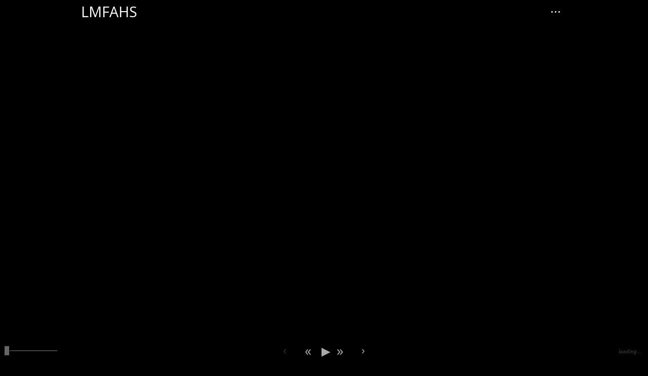

--- FILE ---
content_type: text/html; charset=UTF-8
request_url: http://lmfahs.com/
body_size: 3065
content:
<!doctype html>
<html>
<head>
<!--[if lte IE 8]>
<script src="http://html5shiv.googlecode.com/svn/trunk/html5.js"></script>
<![endif]-->
<meta charset="utf-8"/>
<title>LMFAHS</title>
<meta name="viewport" content="width=device-width, initial-scale=1.0, maximum-scale=1.0"/>
<link href="http://fonts.googleapis.com/css?family=Open+Sans" rel="stylesheet" type="text/css"/>
<link rel="stylesheet" type="text/css" href="http://lmfahs.com/css/style.css"/>
<link rel="stylesheet" type="text/css" href="http://lmfahs.com/inc/theme/css/index.css"/>
<body>

<header id="header">
  <div id="header-body">
    <a href="http://lmfahs.com/" title="" id="header-logo" >LMFAHS</a>
    <div class="fb-share-button" data-href="http://lmfahs.com" data-width="80" data-type="button_count" style="display:inline-block!important;margin-left:20px;top:-3px;"></div>

    <!--
    <div class="fb-like" data-href="http://lmfahs.com" data-layout="button_count" data-action="share" data-show-faces="false" data-share="false" data-colorscheme="dark" style="width:95px"></div>
    -->


    <nav>
<!--
      <a href="http://lmfahs.com/#create" title="Create New List" id="header-create" >+</a>-->
      <a href="http://lmfahs.com/#slide-menu" title="Video List (ESC)" id="header-slidemenu" >...</a>    </nav>
  </div>
</header>

<div id="bg-video">
  <div id="player"></div>
</div>

<div id="page-1-container">
</div>

<div id="page-1-pager-row" class="js">
  <div id="vid-vol">
    <div id="vid-vol-bar">&nbsp;</div>
    <div id="vid-vol-bar-active">&nbsp;</div>
    <div id="vid-vol-slider">&nbsp;</div>
  </div>

  <div id="vid-controls">
    <a href="#" id="vid-prev" class="disabled" title="Previous Video (CTRL+Left)">&lsaquo;</a>

    <a href="#" id="vid-bwd" title="Step Back a Couple Seconds (Left Arrow)">&laquo;</a>

    <a href="#" id="vid-play" title="Play Video (Spacebar)">&#9654;</a>
    <a href="#" id="vid-pause" title="Pause Video (Spacebar or ESC)">&#9616;&#9616;</a>
    <a href="#" id="vid-stop" title="Stop Video">&#9724;</a>

    <a href="#" id="vid-fwd" title="Step Forward a Couple Seconds (Right Arrow)">&raquo;</a>

    <a href="#" id="vid-next" class="disabled" title="Next Video (CTRL+Right)">&rsaquo;</a>
  </div>

  <div id="vid-time">
    <em>loading...</em>
  </div>
</div>

<div id="page-2-container">
  <section class="page-content">
    <ul class="video-thumbnails">
                    <li>
          <a href="#!AWB3aOX_h4Y" class="load-video active" data-ytid="AWB3aOX_h4Y" data-start="0">
            <img src="http://img.youtube.com/vi/AWB3aOX_h4Y/0.jpg"/>
            <span>Gutted Fish Puts Up a Fight</span>
          </a>
        </li>
                      <li>
          <a href="#!XVaaMQg7yb0" class="load-video" data-ytid="XVaaMQg7yb0" data-start="0">
            <img src="http://img.youtube.com/vi/XVaaMQg7yb0/0.jpg"/>
            <span>Shut Up, Son! God is Listening!</span>
          </a>
        </li>
                      <li>
          <a href="#!DMWLInEbho0" class="load-video" data-ytid="DMWLInEbho0" data-start="0">
            <img src="http://img.youtube.com/vi/DMWLInEbho0/0.jpg"/>
            <span>Twerking Inflatable Arm-Flailing Tube Man</span>
          </a>
        </li>
                      <li>
          <a href="#!uR0sO8mYuVU" class="load-video" data-ytid="uR0sO8mYuVU" data-start="0">
            <img src="http://img.youtube.com/vi/uR0sO8mYuVU/0.jpg"/>
            <span>Adam Savage's Duck Army</span>
          </a>
        </li>
                      <li>
          <a href="#!FkpCP9R1Jjc" class="load-video" data-ytid="FkpCP9R1Jjc" data-start="0">
            <img src="http://img.youtube.com/vi/FkpCP9R1Jjc/0.jpg"/>
            <span>Ryan Gosling Won't Eat His Cereal</span>
          </a>
        </li>
                      <li>
          <a href="#!RDocnbkHjhI" class="load-video" data-ytid="RDocnbkHjhI" data-start="0">
            <img src="http://img.youtube.com/vi/RDocnbkHjhI/0.jpg"/>
            <span>President Obama Reads Mean Tweets</span>
          </a>
        </li>
                      <li>
          <a href="#!pMA3x-bc8iM" class="load-video" data-ytid="pMA3x-bc8iM" data-start="0">
            <img src="http://img.youtube.com/vi/pMA3x-bc8iM/0.jpg"/>
            <span>Newscaster Loses it Over Pig's Name</span>
          </a>
        </li>
                      <li>
          <a href="#!4F0Mer4kDDY" class="load-video" data-ytid="4F0Mer4kDDY" data-start="0">
            <img src="http://img.youtube.com/vi/4F0Mer4kDDY/0.jpg"/>
            <span>Dr. Phil is Better without Dialogue</span>
          </a>
        </li>
                      <li>
          <a href="#!eyd51lvu3xw" class="load-video" data-ytid="eyd51lvu3xw" data-start="0">
            <img src="http://img.youtube.com/vi/eyd51lvu3xw/0.jpg"/>
            <span>90s Commercial</span>
          </a>
        </li>
                      <li>
          <a href="#!N6f2tNUBCAE" class="load-video" data-ytid="N6f2tNUBCAE" data-start="0">
            <img src="http://img.youtube.com/vi/N6f2tNUBCAE/0.jpg"/>
            <span>Real Kitten Versus Statue</span>
          </a>
        </li>
                      <li>
          <a href="#!Q9UDVyUzJ1g" class="load-video" data-ytid="Q9UDVyUzJ1g" data-start="0">
            <img src="http://img.youtube.com/vi/Q9UDVyUzJ1g/0.jpg"/>
            <span>Joaquin Phoenix's Forehead Face</span>
          </a>
        </li>
                      <li>
          <a href="#!dGpY0aRQ1k8" class="load-video" data-ytid="dGpY0aRQ1k8" data-start="0">
            <img src="http://img.youtube.com/vi/dGpY0aRQ1k8/0.jpg"/>
            <span>Visceral Lightning Reaction</span>
          </a>
        </li>
                      <li>
          <a href="#!tkL6ncsCMCY" class="load-video" data-ytid="tkL6ncsCMCY" data-start="0">
            <img src="http://img.youtube.com/vi/tkL6ncsCMCY/0.jpg"/>
            <span>Beer-Bottle-Thieving Crab</span>
          </a>
        </li>
                      <li>
          <a href="#!gPuI_pbCYOI" class="load-video" data-ytid="gPuI_pbCYOI" data-start="0">
            <img src="http://img.youtube.com/vi/gPuI_pbCYOI/0.jpg"/>
            <span>Heavy Metal Construction</span>
          </a>
        </li>
                      <li>
          <a href="#!AOOT_3U4rZM" class="load-video" data-ytid="AOOT_3U4rZM" data-start="0">
            <img src="http://img.youtube.com/vi/AOOT_3U4rZM/0.jpg"/>
            <span>UFC Video Game Glitches</span>
          </a>
        </li>
                      <li>
          <a href="#!v1BFmA1Fwzc" class="load-video" data-ytid="v1BFmA1Fwzc" data-start="0">
            <img src="http://img.youtube.com/vi/v1BFmA1Fwzc/0.jpg"/>
            <span>101 &quot;My Dick is So Big&quot; Jokes</span>
          </a>
        </li>
                      <li>
          <a href="#!UxXSHDdlh_E" class="load-video" data-ytid="UxXSHDdlh_E" data-start="0">
            <img src="http://img.youtube.com/vi/UxXSHDdlh_E/0.jpg"/>
            <span>Intense Owl Removal</span>
          </a>
        </li>
                      <li>
          <a href="#!_li_d_YviZ4" class="load-video" data-ytid="_li_d_YviZ4" data-start="0">
            <img src="http://img.youtube.com/vi/_li_d_YviZ4/0.jpg"/>
            <span>Bowie &amp; Jagger Music Video Without Music</span>
          </a>
        </li>
                      <li>
          <a href="#!EufLuiy2ANc" class="load-video" data-ytid="EufLuiy2ANc" data-start="0">
            <img src="http://img.youtube.com/vi/EufLuiy2ANc/0.jpg"/>
            <span>Maxi Pad Ad Using Red Liquid Instead of Blue</span>
          </a>
        </li>
                      <li>
          <a href="#!40uyvImgsQ0" class="load-video" data-ytid="40uyvImgsQ0" data-start="0">
            <img src="http://img.youtube.com/vi/40uyvImgsQ0/0.jpg"/>
            <span>That Doesn't Make Sense</span>
          </a>
        </li>
                      <li>
          <a href="#!3Uk6-iiVb0Y" class="load-video" data-ytid="3Uk6-iiVb0Y" data-start="0">
            <img src="http://img.youtube.com/vi/3Uk6-iiVb0Y/0.jpg"/>
            <span>...That's When it Hits You</span>
          </a>
        </li>
                      <li>
          <a href="#!5aTCOIryS7Y" class="load-video" data-ytid="5aTCOIryS7Y" data-start="0">
            <img src="http://img.youtube.com/vi/5aTCOIryS7Y/0.jpg"/>
            <span>Window Installation Epic Fail</span>
          </a>
        </li>
                      <li>
          <a href="#!E1zLlK4i2B8" class="load-video" data-ytid="E1zLlK4i2B8" data-start="0">
            <img src="http://img.youtube.com/vi/E1zLlK4i2B8/0.jpg"/>
            <span>It's the Best Photo of You. Ever.</span>
          </a>
        </li>
                      <li>
          <a href="#!tFPk7xazzAA" class="load-video" data-ytid="tFPk7xazzAA" data-start="0">
            <img src="http://img.youtube.com/vi/tFPk7xazzAA/0.jpg"/>
            <span>Mr. Show's Ding Dong Burgers</span>
          </a>
        </li>
                      <li>
          <a href="#!uD3yrKQGAWQ" class="load-video" data-ytid="uD3yrKQGAWQ" data-start="0">
            <img src="http://img.youtube.com/vi/uD3yrKQGAWQ/0.jpg"/>
            <span>&quot;Your Father is Dead.&quot;</span>
          </a>
        </li>
                      <li>
          <a href="#!E9DxGe94uoc" class="load-video" data-ytid="E9DxGe94uoc" data-start="12">
            <img src="http://img.youtube.com/vi/E9DxGe94uoc/0.jpg"/>
            <span>Literal Idioms</span>
          </a>
        </li>
                      <li>
          <a href="#!0u1zoaJYAmw" class="load-video" data-ytid="0u1zoaJYAmw" data-start="0">
            <img src="http://img.youtube.com/vi/0u1zoaJYAmw/0.jpg"/>
            <span>Robot Hand to Operate Phone for You</span>
          </a>
        </li>
                      <li>
          <a href="#!LsL8dGj0BLU" class="load-video" data-ytid="LsL8dGj0BLU" data-start="0">
            <img src="http://img.youtube.com/vi/LsL8dGj0BLU/0.jpg"/>
            <span>Aerobic Trampoline Surprise</span>
          </a>
        </li>
                      <li>
          <a href="#!SRRw1ERj2Gc" class="load-video" data-ytid="SRRw1ERj2Gc" data-start="0">
            <img src="http://img.youtube.com/vi/SRRw1ERj2Gc/0.jpg"/>
            <span>Pedophile Into Space Fail</span>
          </a>
        </li>
                  </ul>
  </section>

  <footer>
    Copyright &copy; 2014-2026    - <a href="http://rommelsantor.com">Rommel Santor</a>
    - All Rights Reserved
  </footer>
</div>


<script src="http://lmfahs.com/js/jquery-1.11.1.min.js"></script>
<script src="http://lmfahs.com/js/script.js"></script>
<script src="http://lmfahs.com/inc/theme/js/index.js"></script>

<div id="fb-root"></div>
<script>(function(d, s, id) {
  var js, fjs = d.getElementsByTagName(s)[0];
  if (d.getElementById(id)) return;
  js = d.createElement(s); js.id = id;
  js.src = "//connect.facebook.net/en_US/all.js#xfbml=1";
  fjs.parentNode.insertBefore(js, fjs);
}(document, 'script', 'facebook-jssdk'));</script>

<script type="text/javascript">
(function() {
var po = document.createElement('script'); po.type = 'text/javascript'; po.async = true;
po.src = 'https://apis.google.com/js/plusone.js';
var s = document.getElementsByTagName('script')[0]; s.parentNode.insertBefore(po, s);
})();
</script>

<script>
(function(i,s,o,g,r,a,m){i['GoogleAnalyticsObject']=r;i[r]=i[r]||function(){
(i[r].q=i[r].q||[]).push(arguments)},i[r].l=1*new Date();a=s.createElement(o),
m=s.getElementsByTagName(o)[0];a.async=1;a.src=g;m.parentNode.insertBefore(a,m)
})(window,document,'script','//www.google-analytics.com/analytics.js','ga');
ga('create', 'UA-5016477-5', 'auto');
ga('send', 'pageview');
</script>

</body>
</html>



--- FILE ---
content_type: text/css
request_url: http://lmfahs.com/css/style.css
body_size: 1362
content:

html, body, div, span, applet, object, iframe,
h1, h2, h3, h4, h5, h6, p, blockquote, pre,
a, abbr, acronym, address, big, cite, code,
del, dfn, em, img, ins, kbd, q, s, samp,
small, strike, strong, sub, sup, tt, var,
b, u, i, center,
dl, dt, dd, ol, ul, li,
fieldset, form, label, legend,
table, caption, tbody, tfoot, thead, tr, th, td,
article, aside, canvas, details, embed,
figure, figcaption, footer, header, hgroup,
menu, nav, output, ruby, section, summary,
time, mark, audio, video
{
  margin: 0;
  padding: 0;
  border: 0;
  font-size: 100%;
  font: inherit;
  vertical-align: baseline;

  -o-box-sizing: border-box;
  -ms-box-sizing: border-box;
  -moz-box-sizing: border-box;
  -webkit-box-sizing: border-box;
  box-sizing: border-box;
}

footer,
header,
hgroup,
menu,
nav,
section
{
  display: block;
}

body {
  line-height: 1.1;
  height: 100%;
}

ol,
ul
{
  list-style-position: inside;
}

blockquote,
q
{
  quotes: none;
}
blockquote:before,
blockquote:after,
q:before,
q:after
{
  content: '';
  content: none;
}

table {
  border-collapse: collapse;
  border-spacing: 0;
}

input,
select,
textarea,
button
{
  font-family: helvetica,arial,sans-serif;
}
input,
select,
textarea,
button
{
  -o-box-sizing: border-box;
  -ms-box-sizing: border-box;
  -moz-box-sizing: border-box;
  -webkit-box-sizing: border-box;
  box-sizing: border-box;
}

b, strong
{
  font-weight: bold;
}
i, em
{
  font-style: italic;
}

a,
a img
{
  text-decoration: none;
}

a {
  -o-transition: color 200ms;
  -ms-transition: color 200ms;
  -moz-transition: color 200ms;
  -webkit-transition: color 200ms;
  transition: color 200ms;
}
a:hover {
}

small {
  font-size: 0.8em;
}

h1 { font-size: 1.75em; }
h2 { font-size: 1.5em; letter-spacing: 2px; }
h3 { font-size: 1.25em; }
h4 { font-size: 1.1em; }
h5 { font-size: 0.9em; }
h6 { font-size: 0.75em; }

/*
 *******************************************************************************
 */

html {
  font-size: 90%;
}

#page {
  margin: 0 auto;
}
a {
  text-decoration: none;
}

body {
  background: #000;
  font-family: "Open Sans",helvetica,arial,sans-serif;
  overflow-x: hidden;
  min-width: 320px;
}

body.js .no-js {
  display: none;
}
body.no-js .js {
  display: none;
}

#header {
  height: 45px;
  background: #000;
  position: fixed;
  top: 0;
  left: 0;
  right: 0;
  z-index: 100;
}
#header.scrolled {
}
#header-body {
  width: 960px;
  margin: 0 auto;
  position: relative;
}
#header-logo {
  font-size: 2em;
  color: #fff;
  line-height: 45px;
}

#header-body nav {
  position: absolute;
  top: 0;
  right: 0;
  height: 45px;
  overflow: hidden;
}
#header-body nav a {
  color: #fff;
  display: inline-block;
  vertical-align: top;
  width: 46px;
  text-align: center;
}
#header-body nav a:hover {
  background: #333;
}

#header-social {
  display: inline-block;
  margin-left: 2em;
}

@media (max-width: 640px) {
  #header {
    height: 90px;
  }

  #header-social {
    display: block;
    margin-left: 0;
    min-width: 320px;
  }
}

#header-create {
  font-size: 1.75em;
  line-height: 45px;
}

#header-slidemenu {
  font-size: 1.75em;
  padding-top: 2px;
  height: 43px;
}

#page {
  margin-top: 50px;
}

#page-error {
  background: #000;
  color: #fff;
  position: fixed;
  top: 0;
  left: 0;
  width: 100%;
  height: 100%;
  text-align: center;
  overflow: hidden;
  vertical-align: middle;
}
#page-error h1 {
  margin-top: 3em;
  font-size: 5em;
  font-weight: 400;
  font-family: georgia,"times new roman",serif;
  margin-bottom: 0.25em;
}
#page-error p {
  font-size: 1.25em;
  color: #bbb;
}



--- FILE ---
content_type: text/css
request_url: http://lmfahs.com/inc/theme/css/index.css
body_size: 1832
content:

#header {
  -moz-box-shadow: 0 1px 25px 0px rgba(0, 0, 0, 0.5);
  -webkit-box-shadow: 0 1px 25px 0px rgba(0, 0, 0, 0.5);
  box-shadow: 0 1px 25px 0px rgba(0, 0, 0, 0.5);
}

#page-1-pager-row {
  -moz-box-shadow: 0 5px 5px 0px rgba(0, 0, 0, 0.5) inset;
  -webkit-box-shadow: 0 5px 5px 0px rgba(0, 0, 0, 0.5) inset;
  box-shadow: 0 5px 5px 0px rgba(0, 0, 0, 0.5) inset;

  position: fixed;
  bottom: 0;
  left: 0;
  right: 0;
  z-index 0;

  font-size: 1.25em;
  text-align: center;
  background: #000;
  height: 45px;

  -webkit-touch-callout: none;
  -webkit-user-select: none;
  -khtml-user-select: none;
  -moz-user-select: none;
  -ms-user-select: none;
  user-select: none;
}
#vid-time {
  color: #ccc;
  position: absolute;
  right: 1em;
  top: 0.25em;
  font-size: 0.7em;
  line-height: 2.5;
}
#vid-time em {
  color: #444;
  font-size: 0.9em;
  font-family: georgia,"times new roman",serif;
}
#vid-vol {
  position: absolute;
  top: 0.5em;
  left: 0.5em;
  width: 100px;
}
#vid-vol-bar,
#vid-vol-bar-active
{
  position: absolute;
  height: 2px;
  left: 0;
  top: 0.45em;
  line-height: 2;
  margin: 0 4px;
}
#vid-vol-bar {
  background: #444;
  width: 100%;
  z-index: 1;
}
#vid-vol-bar-active {
  background: #888;
  width: 0%;
  z-index: 2;

  -o-box-shadow: 15px 0 10px 10px #aaa inset;
  -ms-box-shadow: 15px 0 10px 10px #aaa inset;
  -moz-box-shadow: 15px 0 10px 10px #aaa inset;
  -webkit-box-shadow: 15px 0 10px 10px #aaa inset;
  box-shadow: 15px 0 10px 10px #aaa inset;
}
#vid-vol-slider {
  -o-box-shadow: 0 0 8px #000;
  -ms-box-shadow: 0 0 8px #000;
  -moz-box-shadow: 0 0 8px #000;
  -webkit-box-shadow: 0 0 8px #000;
  box-shadow: 0 0 8px #000;

  z-index: 3;
  cursor: ew-resize;
  position: absolute;
  height: 1em;
  top: 0;
  left: 0;
  width: 9px;
  background: #666;
}
#vid-vol-slider:hover {
  background: #888;
}
#page-1-pager-row #vid-controls {
  width: 175px;
  margin: 0 auto;
  position: relative;
}
#page-1-pager-row #vid-controls {
  vertical-align: middle;
}
#page-1-pager-row #vid-controls a {
  display: inline-block;
  width: 20px;
  text-align: center;
  vertical-align: middle;
}
#page-1-pager-row a {
  color: #aaa;

  -o-transition: color 300ms;
  -ms-transition: color 300ms;
  -moz-transition: color 300ms;
  -webkit-transition: color 300ms;
  transition: color 300ms;
}
#page-1-pager-row a.disabled {
  color: #333;
}
#page-1-pager-row a.disabled:hover {
  color: #222;
}
#page-1-pager-row a#vid-bwd {
  font-size: 1.5em;
  margin-right: 0.25em;
  line-height: 1.3;
}
#page-1-pager-row a#vid-fwd {
  font-size: 1.5em;
  margin-left: 0.25em;
  line-height: 1.3;
}
#page-1-pager-row a#vid-prev {
  position: absolute;
  top: 0;
  left: 0;
  font-size: 1.25em;
  line-height: 1.5;
}
#page-1-pager-row a#vid-next {
  position: absolute;
  top: 0;
  right: 0;
  font-size: 1.25em;
  line-height: 1.5;
}
#page-1-pager-row a#vid-play {
  font-size: 1.25em;
  text-indent: 0.2em;
  margin-top: 0.15em;
}
#page-1-pager-row a#vid-pause {
  font-size: 0.8em;
  display: none;
  margin-top: 0.25em;
}
#page-1-pager-row a#vid-stop {
  font-size: 1em;
  display: none;
}
#page-1-pager-row a:hover {
  color: #fff;
}

#page-1-container {
  position: fixed;
  top: 50px;
  left: 0;
  right: 0;
}

#bg-video {
  z-index: -1;
  position: fixed;
  top: 40px;
  left: 0;
  min-width: 100%;
  min-height: 100%;
}
#bg-video iframe {
  width: 100%;
  min-height: 100%;
}
#intro-video-text {
  text-align: center;
  margin: 15% 0 0;

  -o-text-shadow: 0 1px 1px #000;
  -moz-text-shadow: 0 1px 1px #000;
  -webkit-text-shadow: 0 1px 1px #000;
  text-shadow: 0 1px 1px #000;
}
#intro-video-text b {
  font-size: 3em;
  letter-spacing: 5px;
  font-weight: 400;
  text-transform: lowercase;
  display: block;
  margin-bottom: 1em;
}
#intro-video-text em {
  font-family: georgia,"times new roman",serif;
  font-weight: 400;
  font-size: 1.5em;
}

#page-2-container {
  padding: 0 0.5em;

  -moz-box-sizing: border-box;
  -webkit-box-sizing: border-box;
  box-sizing: border-box;

  position: absolute;
  width: 100%;
  top: 100%;
  background: #333;
  min-height: 100%;
  z-index: 10;

  -moz-box-shadow: -5px 0 15px 5px rgba(0, 0, 0, 0.3);
  -webkit-box-shadow: -5px 0 15px 5px rgba(0, 0, 0, 0.3);
  box-shadow: -5px 0 15px 5px rgba(0, 0, 0, 0.3);
}
#page-2-container > section {
  width: 100%;
  min-height: 200px;
  color: #f00;
}
#page-2-container > footer {
  position: absolute;
  bottom: 0;
  left: 0;
  right: 0;
  text-align: center;
  font-size: 0.8em;
  color: #666;
  line-height: 2em;
}
#page-2-container > footer a {
  color: #999;
}
/*
#page-2-container > section:nth-child(1) {
  background: #ddd;
}
#page-2-container > section:nth-child(2) {
  background: #ffa;
}
#page-2-container > section:nth-child(3) {
  background: #888;
}
#page-2-container > section:nth-child(4) {
  background: #003;
}
*/

#page-2-container .page-content {
}

#page-2-container .page-content ul.video-thumbnails {
  list-style: none;
  text-align: center;
  margin-bottom: 3em;
}
#page-2-container .page-content ul.video-thumbnails li {
  display: inline-block;
  margin: 0.5em;
}
#page-2-container .page-content ul.video-thumbnails li a {
  display: block;
  width: 480px;
  height: 360px;

width: 240px;
height: 180px;

  position: relative;
  overflow: hidden;
  border: 4px solid transparent;

  -o-box-sizing: border-box;
  -ms-box-sizing: border-box;
  -moz-box-sizing: border-box;
  -webkit-box-sizing: border-box;
  box-sizing: border-box;

  opacity: 0.8;

  -o-transition: opacity 300ms;
  -ms-transition: opacity 300ms;
  -moz-transition: opacity 300ms;
  -webkit-transition: opacity 300ms;
  transition: opacity 300ms;
}
#page-2-container .page-content ul.video-thumbnails li a.active {
  opacity: 1;
  border-color: #900;
}
#page-2-container .page-content ul.video-thumbnails li a:hover {
  opacity: 1;
}
#page-2-container .page-content ul.video-thumbnails li a img {
  position: absolute;
  top: 0;
  left: 0;
  width: 100%;
  height: 100%;
}
#page-2-container .page-content ul.video-thumbnails li a span {
  position: absolute;
  left: 0;
  bottom: 0;
  text-align: left;
  background: #000;
  background: rgba(0, 0, 0, 0.7);
  color: #fff;
  width: 100%;
  line-height: 1.5;
  letter-spacing: 1px;
  padding: 0.5em;
  font-size: 0.9em;

  -o-box-sizing: border-box;
  -ms-box-sizing: border-box;
  -moz-box-sizing: border-box;
  -webkit-box-sizing: border-box;
  box-sizing: border-box;

  -o-transition: opacity 300ms;
  -ms-transition: opacity 300ms;
  -moz-transition: opacity 300ms;
  -webkit-transition: opacity 300ms;
  transition: opacity 300ms;
}
#page-2-container .page-content ul.video-thumbnails li a:hover span {
  opacity: 0.75;
}

@media (max-width: 640px) {
  #header-body {
    width: 90%;
  }

  #page-2-container .page-content ul.video-thumbnails {
  }
  #page-2-container .page-content ul.video-thumbnails li {
  }
  #page-2-container .page-content ul.video-thumbnails li a {
  }
}

@media (max-width: 500px) {
  #page-1-pager-row {
    height: 70px;
  }
  #vid-vol {
    top: 45px;
  }
  #vid-time {
    top: 40px;
  }

  #page-2-container .page-content ul.video-thumbnails li {
    width: 45%;
  }
  #page-2-container .page-content ul.video-thumbnails li a {
    width: 100%;
    height: 129px;
  }

  #page-1-pager-row #vid-controls {
    width: 50%;
  }
  #page-1-pager-row a#vid-play {
    text-indent: 0;
    margin-left: 15px;
    margin-right: 15px;
  }
}



--- FILE ---
content_type: application/javascript
request_url: http://lmfahs.com/js/script.js
body_size: 624
content:

/**
 * setCookie and getCookie from http://www.w3schools.com/js/js_cookies.asp
 */
function setCookie(cname, cvalue, exdays) {
  exdays = exdays || 365;
  var d = new Date();
  d.setTime(d.getTime() + (exdays*24*60*60*1000));
  var expires = "expires="+d.toGMTString();
  document.cookie = cname + "=" + cvalue + "; " + expires;
}

function getCookie(cname) {
  var name = cname + "=";
  var ca = document.cookie.split(';');
  for (var i=0; i<ca.length; i++) {
    var c = ca[i];
    while (c.charAt(0)==' ') c = c.substring(1);
    if (c.indexOf(name) != -1) return c.substring(name.length, c.length);
  }
  return "";
}



--- FILE ---
content_type: application/javascript
request_url: http://lmfahs.com/inc/theme/js/index.js
body_size: 8746
content:

var player;
var volume;
var duration;
var interval;
var ended = false;

var $slider = $('#vid-vol-slider');
var $activebar = $('#vid-vol-bar-active');
var vol_start_pct = parseFloat(getCookie('volume'));

var $video_links = $('a.load-video');
var num_links = $video_links.length;
var cur_idx = 0;
var $active_link = $video_links.first();

$('body').keyup(function(e){
  switch (e.keyCode) {
    case 27: {
      if ($('#vid-pause').is(':visible'))
        $('#vid-pause').click();
      else
        $('#header-slidemenu').click();
      break;
    }

    case 39: {// right arrow
      if (e.ctrlKey)
        $('#vid-next').click();
      else
        $('#vid-fwd').click();
      break;
    }

    case 37: {// left arrow
      if (e.ctrlKey)
        $('#vid-prev').click();
      else
        $('#vid-bwd').click();
      break;
    }
  }
});

$('body').keypress(function(e){
  if (e.keyCode == 32) {
    if ($('#vid-play').is(':visible')) {
      $('#vid-play').click();
      return false;
    }

    if ($('#vid-pause').is(':visible')) {
      $('#vid-pause').click();
      return false;
    }
  }
});

function prepPrevNextLinks() {
  var $prevArrow = $('#vid-prev');

  if (cur_idx == 0)
    $prevArrow.addClass('disabled');
  else {
    $prevArrow.removeClass('disabled');
    $prevArrow.attr({ href : '#!' + $video_links.eq(cur_idx - 1).data('ytid') });
  }

  var $nextArrow = $('#vid-next');

  if (cur_idx >= (num_links - 1))
    $nextArrow.addClass('disabled');
  else {
    $nextArrow.removeClass('disabled');
    $nextArrow.attr({ href : '#!' + $video_links.eq(cur_idx + 1).data('ytid') });
  }
}

$(function(){
  var hash = window.location.hash;

  if (hash && /^#!/.test(hash)) {
    var ytid = hash.substring(2);

    $video_links.each(function(i, el){
      if (ytid == $(this).data('ytid')) {
        $active_link = $(this);
        cur_idx = i;
        return false;
      }
    });

    if (cur_idx > 0) {
      $('a.load-video.active').removeClass('active');
      $active_link.addClass('active');
    }
  }

  prepPrevNextLinks();
});

function updateVolumeSlider(percent, commitApi, commitCookie) {
  $slider.css({ marginLeft : percent }).attr({title : Math.round(percent) + '%'});
  $activebar.width(percent + '%');

  if (commitApi)
    player.setVolume(percent);

  if (commitCookie)
    setCookie('volume', percent);
}

$(function(){
  var dragging = false;
  var start_pageX = 0;
  var new_pct;

  $('body').mouseup(function(){
    if (!dragging)
      return;

    dragging = false;

    updateVolumeSlider(new_pct, true, true);
    vol_start_pct = new_pct;
  });

  $('body').mousemove(function(e){
    if (!dragging)
      return;

    var offset = e.pageX - start_pageX;
    new_pct = Math.max(0, Math.min(100, vol_start_pct + offset));

    updateVolumeSlider(new_pct, true, false);
  });

  $slider.mousedown(function(e){
    vol_start_pct = parseFloat($slider.css('margin-left'));
    new_pct = vol_start_pct;
    start_pageX = e.pageX;

    dragging = true;
  });

  $slider.click(function(){
    return false;
  });
});

var tag = document.createElement('script');
tag.src = 'https://www.youtube.com/iframe_api';

var firstScriptTag = document.getElementsByTagName('script')[0];
firstScriptTag.parentNode.insertBefore(tag, firstScriptTag);

function onYouTubeIframeAPIReady() {
  var $video = $('#bg-video');

  var ytid = $active_link.data('ytid');
  var start = $active_link.data('start');

  player = new YT.Player('player', {
    width: $video.width(),
    height: $video.height(),
    videoId: ytid,
    playerVars : {
      start : start
    },
    events: {
      onReady : onPlayerReady,
      onStateChange : onPlayerStateChange
    }
  });
}

function updateTime(newTime, newDuration) {
  var secs = newTime || player.getCurrentTime();
  var m = Math.floor(secs / 60);
  var s = Math.round(secs % 60);

  var str = m + ':' + (s < 10 ? '0' : '') + s;

  duration = newDuration || player.getDuration();
  secs = duration;

  m = Math.floor(secs / 60);
  s = Math.round(secs % 60);

  str += ' / ' + m + ':' + (s < 10 ? '0' : '') + s;

  $('#vid-time').text(str);
}

function loadVideoLink($link) {
  var ytid = $link.data('ytid');
  var start = $link.data('start');

  player.loadVideoById({
    videoId : ytid,
    startSeconds : start
  });

  $('#vid-time').html('<em>Loading...</em>');
}

function onPlayerReady(event) {
  if (vol_start_pct > 0)
    updateVolumeSlider(vol_start_pct, true, false);
  else {
    volume = player.getVolume();
    vol_start_pct = volume;
    updateVolumeSlider(volume, false, false);
  }

  updateTime();
}

function onPlayerStateChange(event) {
  switch (event.data) {
    case -1: {
      if (interval) {
        clearInterval(interval);
        interval = null;
      }

      if (ended)
        loadVideoLink($video_links.eq(cur_idx));

      break;
    }

    case YT.PlayerState.ENDED: {
      if (!$('#vid-next').hasClass('disabled'))
        $('#vid-next').click();
      else {
        ended = true;
        $('#vid-stop').click();
        $('#header-slidemenu').click();
      }
      break;
    }

    case YT.PlayerState.PLAYING: {
      ended = false;

      updateTime();
      interval = setInterval(updateTime, 500);

      $('#vid-play').hide();
      $('#vid-pause').css({ display : 'inline-block' });
      break;
    }

    case YT.PlayerState.PAUSED: {
      if (interval) {
        clearInterval(interval);
        interval = null;
      }

      $('#vid-play').show();
      $('#vid-pause').hide();
      break;
    }

    case YT.PlayerState.BUFFERING: {
      if (ended) {
        player.pauseVideo();
        ended = false;
      }

      break;
    }

    case YT.PlayerState.STOPPED: {
      if (interval) {
        clearInterval(interval);
        interval = null;
      }

      player.clearVideo();

      $('#vid-play').show();
      $('#vid-pause').hide();
      break;
    }
  }
}

$('#vid-play').click(function(){
  if (player)
    player.playVideo();

  return false;
});

$('#vid-pause').click(function(){
  if (player)
    player.pauseVideo();

  return false;
});

$('#vid-stop').click(function(){
  if (player) {
    player.seekTo(0, true);
    player.stopVideo();
    updateTime(0, duration);
  }

  return false;
});

$('#vid-bwd').click(function(){
  var secs = Math.max(0, player.getCurrentTime() - 2);
  player.seekTo(secs, true);
  updateTime(secs, duration);
  return false;
});

$('#vid-fwd').click(function(){
  var secs = Math.min(duration, player.getCurrentTime() + 2);
  player.seekTo(secs, true);
  updateTime(secs, duration);
  return false;
});

$('#vid-prev').click(function(){
  if ($(this).hasClass('disabled'))
    return false;

  if (num_links <= 1)
    return false;

  if (cur_idx == 0)
    return false;

  $video_links.eq(--cur_idx).click();
});

$('#vid-next').click(function(){
  if ($(this).hasClass('disabled'))
    return false;

  if (num_links <= 1)
    return false;

  if (cur_idx >= (num_links - 1))
    return false;

  $video_links.eq(++cur_idx).click();
});

$('a.load-video').click(function(){
  if ($(this).hasClass('active'))
    return false;

  if (interval) {
    clearInterval(interval);
    interval = null;
  }

  $('#vid-time').html('<em>Loading...</em>');

  $('a.load-video.active').removeClass('active');
  $(this).addClass('active');

  $('html, body').animate({ scrollTop : 0 });

  loadVideoLink($(this));

  prepPrevNextLinks();
});

$(function(){
  var page1top = parseInt($('#page-1-container').css('top'));
  var $pager = $('#page-1-pager-row');
  var $video = $('#bg-video');

  $('#bg-video').get(0).addEventListener('loadeddata', function(){
    $(window).resize();
  });

  $(window).resize(function(){
    $video.css({ top : 0 });
  }).resize();

  $(window).scroll(function(){
    var st = $(this).scrollTop();
    var wh = $(this).height();

    if  (st == 0) {
      $('#header').css({ top : 0 });
      $('#page-1-container').css({ top : page1top });
      $video.css({ top : 0 });
    }
    else {
      $('#header').css({ top : -(st / (wh / 75)) });
      $('#page-1-container').css({ top : -(st / 1.5) + page1top });
      $video.css({ top : -(st / 5) });
    }
  }).scroll();

  $('#header-create').click(function(){
    alert('Email me your list of YouTube video IDs with the title for each video at lmfahs at rommelsantor dot com. I\'ll create your list with a custom URL and send it back to you.');
    return false;
  });

  $('#header-slidemenu').click(function(){
    if ($(window).scrollTop() == $(window).height())
      $('html, body').animate({ scrollTop : 0 });
    else
      $('html, body').animate({ scrollTop : $(window).height() });

    return false;
  });

  $(document).ready(function(){
    $(window).resize().scroll();
  });
});

